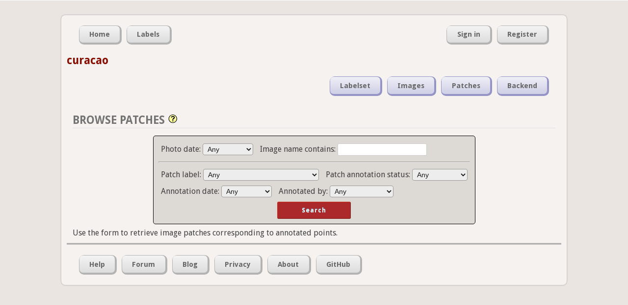

--- FILE ---
content_type: text/html; charset=utf-8
request_url: https://coralnet.ucsd.edu/source/3414/browse/patches/
body_size: 6780
content:


<!DOCTYPE html>
<html lang="en">
  <head>
    <title>curacao - Browse Patches | CoralNet</title>

    <meta charset="utf-8" />
    <meta name="description" content="Coral Research in the 21st century" />
    <meta name="keywords" content="corals, research, annotation, UCSD, University of California San Diego, open source" />
    <meta name="author" content="UCSD CVCE" />

    
    

    
    <link rel="icon" type="image/png"
          href="/static/img/favicon-32x32.545bacf50a67.png" sizes="32x32">
    <link rel="icon" type="image/png"
          href="/static/img/favicon-16x16.f1db311523b2.png" sizes="16x16">
    <link rel="shortcut icon"
          href="/static/img/favicon.ac22e37afc20.ico">

    
    




  
    <link rel="stylesheet" type="text/css" href="/static/css/master.81f4e0885c44.css" />
  


    




  
    <link rel="stylesheet" type="text/css" href="/static/css/forms.637b95f85577.css" />
  



    
    
    




  
    <link rel="stylesheet" type="text/css" href="/static/css/source.a2bb01552e49.css" />
  




    
    
  






    
    <script src="//ajax.googleapis.com/ajax/libs/jquery/1.7.2/jquery.min.js" type="text/javascript"></script>
    
    <script>
    if (!window.jQuery)
        document.write('<script src="/static/js/jquery.min.js"><\/script>');
    </script>






    
    <script src="//ajax.googleapis.com/ajax/libs/jqueryui/1.10.2/jquery-ui.min.js" type="text/javascript"></script>
    <link rel="stylesheet" type="text/css" media="screen" href="//ajax.googleapis.com/ajax/libs/jqueryui/1.10.2/themes/smoothness/jquery-ui.css" />

    
    <script>
    if (!jQuery.ui) {
        document.write('<script src="/static/js/jquery-ui.min.3e6acb1e6426.js" type="text/javascript"><\/script>');
        document.write('<link rel="stylesheet" type="text/css" media="screen" href="/static/css/jquery-ui.9ce29ef95d45.css" />');
    }
    </script>

    
    <link rel="stylesheet" type="text/css" media="screen" href="/static/css/jquery-ui-custom.a656ed8daa18.css" />


























    
    
    
    
    <script>
    window.utilQuestionMarkImage = "/static/img/question-mark-icon.0a9fb74dd921.png";
    </script>
    




  <script src="/static/js/util.7ad8b30f0af0.js" type="text/javascript"></script>







    
    <input type="hidden" name="csrfmiddlewaretoken" value="k2kXWlKVU2goSYP0rjoWWoTIFvMdqD6SZzqNqdDpOXXhcxp6iWLS9PcgSDfzPM4D">

    <script type="module">
    import AsyncMedia from "/static/js/AsyncMedia.ae3d68d126a2.js";

    
    globalThis.startMediaGenerationURL = "/async_media/start_media_generation_ajax/";
    globalThis.pollForMediaURL = "/async_media/media_poll_ajax/";

    globalThis.asyncMedia = new AsyncMedia();
    globalThis.addEventListener(
        'load',
        globalThis.asyncMedia.startGeneratingAsyncMedia.bind(
            globalThis.asyncMedia),
    );
    </script>




    
    
  




  
    <link rel="stylesheet" type="text/css" href="/static/css/browse.0d003c37aead.css" />
  




    
    

    
    
    

    
        <script type="text/javascript">
            var gaJsHost = (("https:" == document.location.protocol) ? "https://ssl." : "http://www.");
            document.write(unescape("%3Cscript src='" + gaJsHost + "google-analytics.com/ga.js' type='text/javascript'%3E%3C/script%3E"));
        </script>
        <script type="text/javascript">
            try {
            var pageTracker = _gat._getTracker('UA-37055716-2');
            pageTracker._trackPageview();
        } catch(err) {}</script>
        
    
  </head>
  <body>
    <div id="top">
      




      
    </div>
 
    <div id="container">

      <div id="header">

        
    
        <div class="nav_container" id="nav_main_container">

          <ul class="nav nav_left" id="nav_main">
            <li><a href="/"><span>Home</span></a></li>
            <li><a href="/label/list/"><span>Labels</span></a></li>
          </ul>

          <ul class="nav nav_right" id="nav_user">
            

              <li><a href="/accounts/login/"><span>Sign in</span></a></li>
              <li><a href="/accounts/register/"><span>Register</span></a></li>

            

            
          </ul>

        </div>
        

    <h2 style="text-transform: none;">
      <a href="/source/3414/">curacao</a></h2>

    <div class="nav_container" id="nav_second_container">
      <ul class="nav nav_right" id="nav_source">
        

        

        

        <li><a href="/source/3414/labelset/">
          <span>Labelset</span></a></li>

        <li><a href="/source/3414/browse/images/">
          <span>Images</span></a></li>

        <li><a href="/source/3414/browse/patches/">
          <span>Patches</span></a></li>
          

        <li><a href="/source/3414/backend/">
          <span>Backend</span></a></li>

        
      </ul>
    </div>


      </div><!-- /header -->

      <div id="content-container">
        

  <div class="tool-heading">
    <span>Browse Patches</span>
    <div class="tutorial-message">
      <div class="article-body">


<p>Use the Browse Images, Edit Metadata, and Browse Patches pages to get an overview of your source's images, and manage/process those images in various ways.</p>


<h3>Browse Images</h3>

<p>Browse through pages of images displayed as thumbnails.
  Below the grid, click the arrow buttons to go to the next or
  previous page.</p>

<p>The search box at the top lets you choose a subset of images. Change the search fields, then click Search to apply the filters. Some tips:</p>

<ul>
  <li>The "Sort by" and "Direction" fields let you change the ordering of the search results.</li>
  <li>The "Image name contains" field accepts punctuation, and accepts multiple search terms separated by spaces. So you can use search queries like <kbd>.jpg dsc_</kbd> or <kbd>dupe-name</kbd>.</li>
  <li>
    If some of your images have values filled in for the auxiliary metadata fields, those metadata fields will appear on the search form. This will typically appear as a dropdown field, but it will be a text-input field if the source has a large number of unique values for that field.
    <ul>
      <li>If it's a text-input field, click the <kbd>...</kbd> button next to the field for more details.</li>
    </ul>
  </li>
</ul>

<p>You can mouse-over an image thumbnail to see its filename and
  annotation status. The thumbnail's border color also indicates the
  image's annotation status.</p>

<p>The "Image Actions" box below the page navigator lets you run an action on the current set of images. (You must be signed in to see the box.) Select an action with the left dropdown, then use the right dropdown to specify whether to apply the action to all images in the search, or just the images on this page. Depending on the action, additional explanations and options may appear as well. Click "Go" to run the action.</p>


<h3>Edit Metadata</h3>

<p>Requires source Edit or Admin permissions.</p>

<p>Show images' metadata as a grid of text fields.
  When there are many images in the grid, this page can get very slow to respond, so make sure to use the search form to narrow down the image results to a manageable size.</p>

<p>Type in the text fields to edit the metadata, then click the Save Edits button below to save your edits. If there are any errors, the errors will display below the metadata grid and nothing will be saved yet. Note that saving might take a while if there are many images in the metadata grid.</p>

<p>You can edit multiple images' metadata at the same time by using
  the checkboxes along the left side. If you check multiple images, and
  then edit the metadata of one of those checked images, those edits
  will be applied to all of the images you've checked. You can also use
  the top checkbox to check or un-check all of the images.</p>

<p>The "Height (cm)" field is the number of centimeters of substrate the image covers, from the top of the image to the bottom. This was formerly required by the automatic annotation system, but now it's just an ordinary metadata field that you can optionally fill in for your information.</p>


<h3>Browse Patches</h3>

<p>Similar to Browse Images, except that each thumbnail is an image cut-out
  or "patch" which represents a point location within that image.
  You can use the Search form to only display patches of a particular Label.
  Mouse-over an image patch to see which image and which point the patch is
  from.</p>

<p>If the search contains a very high number of annotations, it can be slow to count all the results, so we limit the result count if it's too high. The pagination text will show something like "Showing 1-20 out of 20000 or more" if this is the case.</p>


</div>

    </div>
  </div>

  
  

<form action="" method="get" class="no-padding" id="search-form">
  <div class="center-box-wrapper">
    <div class="form-box">
      <div class="field-and-label-wrapper">
    Photo date: <select name="photo_date_0" id="id_photo_date_0"><option value="" selected>Any</option><option value="year">Year</option><option value="date">Exact date</option><option value="date_range">Date range</option><option value="(none)">(None)</option></select><select name="photo_date_1" id="id_photo_date_1" data-visibility-control-field="photo_date_0" data-visibility-activating-values="year"><option value="" selected>---</option></select><input type="date" name="photo_date_2" size="10" placeholder="Select date" id="id_photo_date_2" data-visibility-control-field="photo_date_0" data-visibility-activating-values="date"><input type="date" name="photo_date_3" size="10" placeholder="Start date" id="id_photo_date_3" data-visibility-control-field="photo_date_0" data-visibility-activating-values="date_range"><input type="date" name="photo_date_4" size="10" placeholder="End date" id="id_photo_date_4" data-visibility-control-field="photo_date_0" data-visibility-activating-values="date_range">
    


  </div>

  
  <div class="field-and-label-wrapper">
    Image name contains: <input type="text" name="image_name" id="id_image_name">
    


  </div>



        

      

    

    
      <hr/>
    

  

    

    

      

        

        
  
  <div class="field-and-label-wrapper">
    Patch label: <select name="patch_label" id="id_patch_label">
  <option value="" selected>Any</option>

  <option value="6863">Acetabularia calyculus</option>

  <option value="6779">Acetabularia crenulata</option>

  <option value="2536">Acetabularia spp.</option>

  <option value="59">Acropora</option>

  <option value="1768">Acropora cervicornis</option>

  <option value="1769">Acropora palmata</option>

  <option value="1356">Acropora prolifera</option>

  <option value="2428">Agaricia</option>

  <option value="1357">Agaricia agaricites</option>

  <option value="1359">Agaricia grahamae</option>

  <option value="1188">Agaricia humilis</option>

  <option value="1360">Agaricia lamarcki</option>

  <option value="655">Agelas</option>

  <option value="1591">Amphiroa sp.</option>

  <option value="989">Antipatharia</option>

  <option value="2964">Aplysina spp.</option>

  <option value="227">Ascidian</option>

  <option value="1804">Branching and calcareous algae</option>

  <option value="592">Branching Gorgonian</option>

  <option value="1795">Briareum</option>

  <option value="1380">Briareum asbestinum</option>

  <option value="2238">Brown fleshy algae</option>

  <option value="140">Calcareous algae</option>

  <option value="3540">Calcium Carbonate</option>

  <option value="423">Caulerpa</option>

  <option value="508">Caulerpa racemosa</option>

  <option value="1918">Caulerpa serrulata</option>

  <option value="101">CCA (crustose coralline algae)</option>

  <option value="1796">Chondrilla spp.</option>

  <option value="1797">Clionid spp.</option>

  <option value="6913">Colpophylia</option>

  <option value="1771">Colpophyllia breviserialis</option>

  <option value="1772">Colpophyllia natans</option>

  <option value="2543">Cyanobacteria</option>

  <option value="1773">Dendrogyra cylindrus</option>

  <option value="4912">Desmapsama sp.</option>

  <option value="6915">Dichocoenia</option>

  <option value="1775">Dichocoenia stokesi</option>

  <option value="465">Dictyopteris</option>

  <option value="1041">Dictyosphaeria cavernosa</option>

  <option value="503">Dictyota</option>

  <option value="1187">Diploria labyrinthiformis</option>

  <option value="6864">Diploria spp</option>

  <option value="1609">Dipsastraea</option>

  <option value="147">Encrusting sponge</option>

  <option value="6916">Erythropodium</option>

  <option value="1384">Eunicea spp.</option>

  <option value="382">Eusmilia fastigiata</option>

  <option value="1868">Galaxaura</option>

  <option value="1802">Gorgoniidae</option>

  <option value="2472">Green fleshy algae</option>

  <option value="403">Halimeda</option>

  <option value="6867">Halimeda copiosa</option>

  <option value="3482">Halodule wrightii</option>

  <option value="7005">Halophilia</option>

  <option value="7007">Hannia</option>

  <option value="6918">Helioseris</option>

  <option value="2457">Helioseris cucullata</option>

  <option value="3954">Holothuroidea</option>

  <option value="1799">Hydrozoa</option>

  <option value="1736">Ircinia sp.</option>

  <option value="385">Isophyllia</option>

  <option value="1362">Isophyllia rigida</option>

  <option value="1363">Isophyllia sinuosa</option>

  <option value="2562">Jania</option>

  <option value="1791">Liagora</option>

  <option value="5118">limestone_stable_substrate</option>

  <option value="504">Lobophora variegata</option>

  <option value="387">Madracis</option>

  <option value="1780">Madracis carmabi</option>

  <option value="1781">Madracis decactis</option>

  <option value="1783">Madracis mirabilis</option>

  <option value="1784">Madracis pharensis</option>

  <option value="2458">Madracis senaria</option>

  <option value="1182">Manicina areolata</option>

  <option value="1183">Meandrina meandrites</option>

  <option value="79">Millepora</option>

  <option value="1742">Millepora alcicornis</option>

  <option value="1743">Millepora complanata</option>

  <option value="1793">Millepora squarrosa</option>

  <option value="6868">Millepora striata</option>

  <option value="69">Montastraea</option>

  <option value="110">Montastraea cavernosa</option>

  <option value="1386">Muricea spp.</option>

  <option value="1387">Muriceopsis spp.</option>

  <option value="1365">Mussa angulosa</option>

  <option value="390">Mycetophyllia</option>

  <option value="1366">Mycetophyllia aliciae</option>

  <option value="1367">Mycetophyllia ferox</option>

  <option value="418">Neomeris</option>

  <option value="5925">Niphates erecta</option>

  <option value="3059">Niphates sp</option>

  <option value="2659">Orbicella</option>

  <option value="1368">Orbicella annularis</option>

  <option value="1369">Orbicella faveolata</option>

  <option value="1370">Orbicella franksi</option>

  <option value="2546">Other</option>

  <option value="982">Other invertebrate</option>

  <option value="428">Padina</option>

  <option value="6871">Padina boergesenii</option>

  <option value="6870">Padina jamaicensis</option>

  <option value="1397">Palythoa</option>

  <option value="3535">Palythoa caribaeorum</option>

  <option value="2476">Penicillus spp.</option>

  <option value="532">Peyssonnelia</option>

  <option value="817">Plakortis</option>

  <option value="1382">Plexaura spp.</option>

  <option value="1385">Plexaurella spp.</option>

  <option value="74">Porites</option>

  <option value="113">Porites astreoides</option>

  <option value="1371">Porites branneri</option>

  <option value="1177">Porites divaricata</option>

  <option value="1788">Porites porites</option>

  <option value="1373">Pseudodiploria clivosa</option>

  <option value="1374">Pseudodiploria strigosa</option>

  <option value="1383">Pseudoplexaura spp.</option>

  <option value="2451">Pseudopterogorgia</option>

  <option value="1389">Pterogorgia</option>

  <option value="2473">Red fleshy algae</option>

  <option value="6872">Rhipocephalus phoenix</option>

  <option value="84">Sand</option>

  <option value="429">Sargassum</option>

  <option value="5648">Sargassum fluitans</option>

  <option value="4319">Sargassum hystrix</option>

  <option value="2455">Schizothrix</option>

  <option value="197">Scolymia</option>

  <option value="1789">Scolymia lacera</option>

  <option value="94">Seagrass</option>

  <option value="474">Siderastrea</option>

  <option value="1376">Siderastrea radians</option>

  <option value="111">Siderastrea siderea</option>

  <option value="102">Sponge</option>

  <option value="1378">Stephanocoenia intersepta</option>

  <option value="2456">Stylaster roseus</option>

  <option value="430">Stypopodium sp.</option>

  <option value="1859">Syringodium</option>

  <option value="2826">Thalassia testudinum</option>

  <option value="7006">Trichogloea</option>

  <option value="1800">Trididemnum spp.</option>

  <option value="78">Tubastrea</option>

  <option value="1854">Tunicate</option>

  <option value="435">Turbinaria (algae)</option>

  <option value="199">Turbinaria (coral)</option>

  <option value="82">Turf algae</option>

  <option value="2541">Udotea spp.</option>

  <option value="4447">Valonia ventricosa</option>

  <option value="2967">Verongula sp.</option>

  <option value="4240">Wrangelia penicillata</option>

  <option value="133">Zoanthid</option>

</select>
    


  </div>

  
  <div class="field-and-label-wrapper">
    Patch annotation status: <select name="patch_annotation_status" id="id_patch_annotation_status">
  <option value="" selected>Any</option>

  <option value="confirmed">Confirmed</option>

  <option value="unconfirmed">Unconfirmed</option>

</select>
    


  </div>



        
          <br/>
        

      

        

        
  
  <div class="field-and-label-wrapper">
    Annotation date: <select name="patch_annotation_date_0" id="id_patch_annotation_date_0"><option value="" selected>Any</option><option value="year">Year</option><option value="date">Exact date</option><option value="date_range">Date range</option></select><select name="patch_annotation_date_1" id="id_patch_annotation_date_1" data-visibility-control-field="patch_annotation_date_0" data-visibility-activating-values="year"><option value="" selected>---</option><option value="2022">2022</option><option value="2023">2023</option><option value="2024">2024</option><option value="2025">2025</option><option value="2026">2026</option></select><input type="date" name="patch_annotation_date_2" size="10" placeholder="Select date" id="id_patch_annotation_date_2" data-visibility-control-field="patch_annotation_date_0" data-visibility-activating-values="date"><input type="date" name="patch_annotation_date_3" size="10" placeholder="Start date" id="id_patch_annotation_date_3" data-visibility-control-field="patch_annotation_date_0" data-visibility-activating-values="date_range"><input type="date" name="patch_annotation_date_4" size="10" placeholder="End date" id="id_patch_annotation_date_4" data-visibility-control-field="patch_annotation_date_0" data-visibility-activating-values="date_range">
    


  </div>

  
  <div class="field-and-label-wrapper">
    Annotated by: <select name="patch_annotator_0" id="id_patch_annotator_0"><option value="" selected>Any</option><option value="annotation_tool">Annotation Tool</option><option value="alleviate">Alleviate</option><option value="imported">Importing</option><option value="machine">Machine</option></select><select name="patch_annotator_1" id="id_patch_annotator_1" data-visibility-control-field="patch_annotator_0" data-visibility-activating-values="annotation_tool"><option value="" selected>Any user</option></select>
    


  </div>

      <div class="submit_button_wrapper_center">
        <input type="submit" value="Search" class="red">
      </div>
    </div>
  </div>
</form>

<script type="module">
  import BrowseSearchHelper from "/static/js/BrowseSearchHelper.49877b093aea.js";
  BrowseSearchHelper.setupSearchSubmitLogic(
      document.getElementById('search-form'));
</script>


  
    Use the form to retrieve image patches corresponding to annotated points.
  

  
  <script type="module">
    import MultiValueFieldHelper from "/static/js/MultiValueFieldHelper.def649640664.js";
    MultiValueFieldHelper.setUpFieldBasedVisibility(
        document.getElementById('search-form'));
  </script>


      </div><!-- /content-container-->

      <div id="footer">
        <div class="nav_container" id="nav_footer_container">
          <ul class="nav nav_left" id="nav_footer">
            
            <li><a href="/pages/help/"><span>Help</span></a></li>

            <li><a href="https://groups.google.com/forum/#!forum/coralnet-users"><span>Forum</span></a></li>

            

            <li><a href="/blog/"><span>Blog</span></a></li>

            <li><a href="/privacy_policy/"><span>Privacy</span></a></li>

            <li><a href="/about/"><span>About</span></a></li>

            <li><a href="https://github.com/coralnet/coralnet"><span>GitHub</span></a></li>
          </ul>
        </div>
        
      </div><!-- /footer -->
    
    </div><!-- /container -->

    
  </body>
</html>


--- FILE ---
content_type: application/javascript
request_url: https://coralnet.ucsd.edu/static/js/MultiValueFieldHelper.def649640664.js
body_size: 1511
content:
class MultiValueFieldHelper {

    static onControlFieldChange(
            controlField, conditionallyVisibleField, activatingValues) {
        // The field is shown if the control field matches any of
        // the activating values.
        conditionallyVisibleField.hidden = (
            !activatingValues.includes(controlField.value)
        );
    }

    static setUpFieldBasedVisibility(form) {

        let conditionallyVisibleElements = form.querySelectorAll(
            '[data-visibility-control-field]')

        conditionallyVisibleElements.forEach(function(element) {
            let controlFieldName = element.dataset.visibilityControlField;
            let controlField = form.querySelector(
                `[name="${controlFieldName}"]`);

            // This is expected to be a space-separated string, like the way
            // you'd specify multiple CSS classes on an element.
            let activatingValues =
                element.dataset.visibilityActivatingValues.split(' ');

            // When the control field changes, update visibility of the
            // conditionally visible field.
            let boundMethod = MultiValueFieldHelper.onControlFieldChange.bind(
                MultiValueFieldHelper,
                controlField, element, activatingValues
            );
            controlField.addEventListener('change', boundMethod);

            // Initialize field visibility.
            boundMethod();
        });
    }
}

export default MultiValueFieldHelper;
